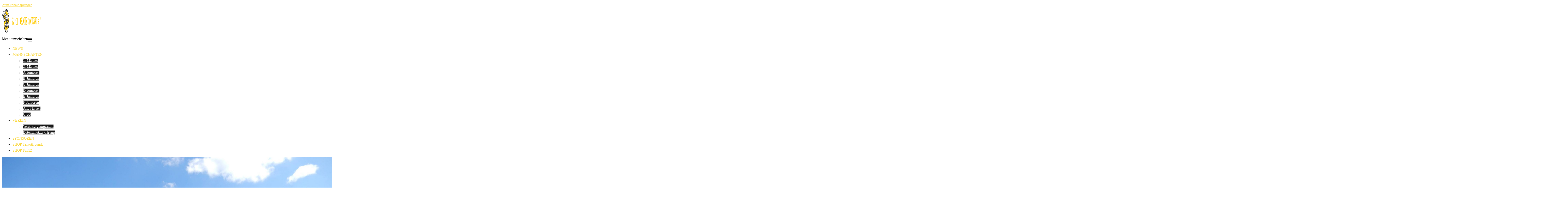

--- FILE ---
content_type: application/javascript; charset=UTF-8
request_url: https://next.fussball.de/_next/static/chunks/8531-459b18061a9ed8cd.js
body_size: 8931
content:
(self.webpackChunk_N_E=self.webpackChunk_N_E||[]).push([[8531],{80859:function(e,n,t){"use strict";t.d(n,{P:function(){return a}});var i=t(1682);let a={home:5*i.yR,subscriptionSuggestions:i.s2,matches:i.QH,competitions:i.dV,competition:i.dV,team:i.dV,club:i.dV,person:i.dV,goalScorer:i.dV,goalWallShootings:i.dV,news:i.dV,amateurStats:i.dV,amateurFinalsDay:i.dV,association:i.dV,notFound:i.eb,widget:i.dV,widgetReferrer:i.yR}},9523:function(e,n,t){"use strict";t.d(n,{l:function(){return s}});var i=t(85893),a=t(779),r=t(53083),l=t(20199);let s=e=>{let{matchIndex:n}=e;if(!(0,l.co)(n,5))return null;let t={hasMarginTop:!0,hasMarginBottom:!0,intent:"fluid",withLabel:!0,background:"theme"},s=(0,l.c6)(n,5),o=e=>"fussball.de_".concat(e,"_ROS_Incontent-").concat(s);return(0,i.jsxs)(i.Fragment,{children:[(0,i.jsx)(r.z,{hideAbove:"md",children:(0,i.jsx)(a.Ut,{...t,bannerId:o("M")})}),(0,i.jsx)(r.z,{hideBelow:"md",children:(0,i.jsx)(a.Ut,{...t,bannerId:o("D")})})]})}},10028:function(e,n,t){"use strict";t.d(n,{L:function(){return u}});var i=t(85893),a=t(45139),r=t(90512);t(67294);var l=t(79352),s=t(54002),o=t.n(s);let d={success:"check",error:"close"},c=(0,a.j)(o().text,{variants:{intent:{success:o().success,error:o().error}}}),u=e=>{let{intent:n,text:t,withIcon:a,className:s}=e;return t?(0,i.jsxs)("div",{className:(0,r.Z)(c({intent:n}),o().text,s),children:[t,a&&n&&(0,i.jsx)(l.J,{className:o().icon,name:d[n],ariaHidden:!0})]}):null}},29541:function(e,n,t){"use strict";t.d(n,{G:function(){return p}});var i=t(85893),a=t(90512),r=t(67294),l=t(10028),s=t(10110),o=t(79352),d=t(42984),c=t(32520),u=t.n(c);let p=e=>{var n,t;let{className:c,name:p,label:m,options:h,defaultValue:_,onChange:f,isLoading:v,error:x,highlighted:b,withoutSpace:g,withoutSublineDivider:S}=e,I=h.length-1,j=(h.findIndex(e=>e.id===_)+1||1)-1,[N,M]=(0,r.useState)(j),w=(0,r.useRef)(null),C=(0,r.useCallback)(e=>{M(e),w.current&&(w.current.selectedIndex=e)},[]),T=e=>{C(e),f(h[e].id)};(0,r.useEffect)(()=>{C(j)},[j,C]);let y=null===(n=h[N])||void 0===n?void 0:n.label,E=null===(t=h[N])||void 0===t?void 0:t.subline;return(0,i.jsxs)("div",{className:(0,a.Z)(u().root,!g&&u().withSpace,v&&u().isLoading,x&&u().hasError,b&&u().highlighted,c),children:[(0,i.jsx)(s.z,{onClick:()=>{T(N-1)},intent:"secondary",icon:"arrowLeft",disabled:N<=0,className:u().arrowButton}),(0,i.jsxs)("div",{className:u().container,children:[(0,i.jsx)(d.T,{className:u().loadingIcon,isLoading:v||!1,size:"small",color:"text"}),!v&&(0,i.jsxs)("label",{className:u().labelBox,htmlFor:p,children:[(0,i.jsx)("span",{className:u().labelPadLeft}),m&&!E&&(0,i.jsx)("span",{className:u().displayedLabel,children:m}),y&&(0,i.jsx)("span",{className:(0,a.Z)(u().currentSelected,E&&u().withSubline),children:y}),E&&(0,i.jsx)("span",{className:u().subline,children:E}),(0,i.jsx)("span",{className:u().labelPadRight})]}),(0,i.jsx)("select",{ref:w,className:u().select,defaultValue:_,id:p,name:p,required:!0,onChange:e=>{e.target.blur(),T(h.findIndex(n=>n.id===e.target.value))},disabled:v||!1,children:h.map(e=>(0,i.jsxs)("option",{className:u().option,value:e.id,children:[e.label,e.subline&&" ".concat(S?"":"- ").concat(e.subline)]},e.id))}),(0,i.jsx)(o.J,{className:u().filterIcon,name:"filter",ariaHidden:!0})]}),(0,i.jsx)(s.z,{onClick:()=>{T(N+1)},intent:"secondary",icon:"arrowRight",disabled:N>=I,className:u().arrowButton}),(0,i.jsx)(l.L,{className:u().errorText,text:x,intent:"error"})]})}},97879:function(e,n,t){"use strict";t.r(n),t.d(n,{__N_SSP:function(){return _},getProps:function(){return f}});var i=t(85893),a=t(67294),r=t(67421),l=t(35736),s=t(26369),o=t(29541),d=t(28017),c=t(36159),u=t(71914),p=t(61237),m=t(80859);let h=(e,n,t,i)=>{if(e){if("next"===n)return t&&i?"template.TEAM_MATCHES.headlineNextWithDetails":"template.TEAM_MATCHES.headlineNext";if("prev"===n)return t&&i?"template.TEAM_MATCHES.headlinePrevWithDetails":"template.TEAM_MATCHES.headlinePrev"}return t?"template.TEAM_MATCHES.headlineWithDetails":"template.TEAM_MATCHES.headline"};var _=!0;let f=async(e,n,t)=>{var i,a,r,l,s,o,d;let c=(0,p.Um)(e),[h,_]=await Promise.all([n,t]),f=(0,p.Nt)(_.widgetConfiguration.params),v=[...null!==(l=_.previousMatches)&&void 0!==l?l:[]].sort((e,n)=>{var t,i,a,r,l,s;return(null!==(l=null==n?void 0:null===(i=n.scheduling)||void 0===i?void 0:null===(t=i.kickoff)||void 0===t?void 0:t.getTime())&&void 0!==l?l:0)-(null!==(s=null==e?void 0:null===(r=e.scheduling)||void 0===r?void 0:null===(a=r.kickoff)||void 0===a?void 0:a.getTime())&&void 0!==s?s:0)}).map(e=>(0,p.Tn)(h,e)).filter(e=>null!==e),x=(0,u.K$)(m.P.widget,_.nextMatches);return{...(0,u._C)(h),configuredHost:_.widgetConfiguration.domain,teamName:null!==(s=null===(i=_.team)||void 0===i?void 0:i.name)&&void 0!==s?s:"",competitionName:null!==(o=null===(a=_.team)||void 0===a?void 0:a.performanceClass)&&void 0!==o?o:"",previousMatches:v,nextMatches:null!==(d=null===(r=_.nextMatches)||void 0===r?void 0:r.map(e=>(0,p.Tn)(h,e)).filter(e=>null!==e))&&void 0!==d?d:[],colorStyle:f,cacheTime:x,widgetQueryParams:c}};n.default=e=>{let{teamName:n,competitionName:t,previousMatches:u,nextMatches:p,colorStyle:m,invalidReferrer:_,widgetQueryParams:f}=e,{t:v}=(0,r.$G)(["matches","widgets","common"]),[x,b]=(0,a.useState)(f.matchView),g=v(h(f.isPrintMode,x,n,t),{ns:"widgets",teamName:n,competitionName:t}),S={prev:{id:"prev",label:v("previousGames",{ns:"matches"}),data:u},next:{id:"next",label:v("nextGames",{ns:"matches"}),data:p}},I=S[x].data;return(0,c.T)(m),(0,i.jsxs)(s.H,{heading:g,isPrintMode:f.isPrintMode,invalidReferrer:_,children:[!f.isPrintMode&&(0,i.jsx)(o.G,{name:"matchDays",options:Object.values(S),defaultValue:x,onChange:e=>{b(e)}}),I.length>0?(0,i.jsx)(l.f,{matches:I,showCompetitionName:!0,isPrintMode:f.isPrintMode,hideTeamType:!0}):(0,i.jsx)(d.n,{children:v("noDataAvailable",{ns:"common"})})]})}},54002:function(e){e.exports={text:"InputMessage_text__3Q_To",success:"InputMessage_success__6Msc_",error:"InputMessage_error__kbIGi",icon:"InputMessage_icon__fsIEt"}},32520:function(e){e.exports={root:"InputSpinner_root__CFPBS",withSpace:"InputSpinner_withSpace__uynCc",hasError:"InputSpinner_hasError__jN0lx",withSubline:"InputSpinner_withSubline__5vtBD",container:"InputSpinner_container__02bas",loadingIcon:"InputSpinner_loadingIcon__CcHfb",displayedLabel:"InputSpinner_displayedLabel__zLD6K",labelPadRight:"InputSpinner_labelPadRight__qDl9s",labelPadLeft:"InputSpinner_labelPadLeft__3kx5J",labelBox:"InputSpinner_labelBox__CJpk_",highlighted:"InputSpinner_highlighted__mAjNz",select:"InputSpinner_select__ltEVy",filterIcon:"InputSpinner_filterIcon__pXHD_",errorText:"InputSpinner_errorText__J8oOX",arrowButton:"InputSpinner_arrowButton__MmQ5l",currentSelected:"InputSpinner_currentSelected__VEgVc",subline:"InputSpinner_subline__MQTiz"}},334:function(e,n,t){"use strict";t.d(n,{VY:function(){return C},fC:function(){return M},p_:function(){return _},xz:function(){return w}});var i=t(67294),a=t(36206),r=t(25360),l=t(77342),s=t(9981),o=t(28771),d=t(75320),c=t(29115),u=t(91276),p=t(85893),m="Collapsible",[h,_]=(0,r.b)(m),[f,v]=h(m),x=i.forwardRef((e,n)=>{let{__scopeCollapsible:t,open:a,defaultOpen:r,disabled:s,onOpenChange:o,...c}=e,[m=!1,h]=(0,l.T)({prop:a,defaultProp:r,onChange:o});return(0,p.jsx)(f,{scope:t,disabled:s,contentId:(0,u.M)(),open:m,onOpenToggle:i.useCallback(()=>h(e=>!e),[h]),children:(0,p.jsx)(d.WV.div,{"data-state":N(m),"data-disabled":s?"":void 0,...c,ref:n})})});x.displayName=m;var b="CollapsibleTrigger",g=i.forwardRef((e,n)=>{let{__scopeCollapsible:t,...i}=e,r=v(b,t);return(0,p.jsx)(d.WV.button,{type:"button","aria-controls":r.contentId,"aria-expanded":r.open||!1,"data-state":N(r.open),"data-disabled":r.disabled?"":void 0,disabled:r.disabled,...i,ref:n,onClick:(0,a.M)(e.onClick,r.onOpenToggle)})});g.displayName=b;var S="CollapsibleContent",I=i.forwardRef((e,n)=>{let{forceMount:t,...i}=e,a=v(S,e.__scopeCollapsible);return(0,p.jsx)(c.z,{present:t||a.open,children:({present:e})=>(0,p.jsx)(j,{...i,ref:n,present:e})})});I.displayName=S;var j=i.forwardRef((e,n)=>{let{__scopeCollapsible:t,present:a,children:r,...l}=e,c=v(S,t),[u,m]=i.useState(a),h=i.useRef(null),_=(0,o.e)(n,h),f=i.useRef(0),x=f.current,b=i.useRef(0),g=b.current,I=c.open||u,j=i.useRef(I),M=i.useRef();return i.useEffect(()=>{let e=requestAnimationFrame(()=>j.current=!1);return()=>cancelAnimationFrame(e)},[]),(0,s.b)(()=>{let e=h.current;if(e){M.current=M.current||{transitionDuration:e.style.transitionDuration,animationName:e.style.animationName},e.style.transitionDuration="0s",e.style.animationName="none";let n=e.getBoundingClientRect();f.current=n.height,b.current=n.width,j.current||(e.style.transitionDuration=M.current.transitionDuration,e.style.animationName=M.current.animationName),m(a)}},[c.open,a]),(0,p.jsx)(d.WV.div,{"data-state":N(c.open),"data-disabled":c.disabled?"":void 0,id:c.contentId,hidden:!I,...l,ref:_,style:{"--radix-collapsible-content-height":x?`${x}px`:void 0,"--radix-collapsible-content-width":g?`${g}px`:void 0,...e.style},children:I&&r})});function N(e){return e?"open":"closed"}var M=x,w=g,C=I}}]);